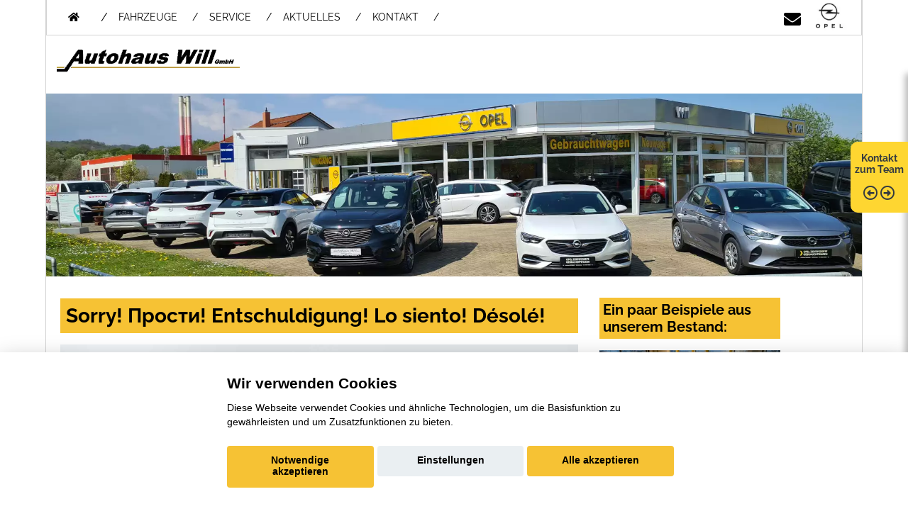

--- FILE ---
content_type: text/html; charset=UTF-8
request_url: https://www.ah-will.de/opel-aktuelles/Sports-Tourer-Zeigt-ein-sattes-und-komfortables-Fahrgef%C3%BChl
body_size: 10613
content:

<!DOCTYPE html>
<html lang="de">

<head>
  <base href="https://www.ah-will.de/">
  <meta charset="utf-8">
  <title>Autohaus Will GmbH - Blankenburg - </title>
  <meta name="description" content="">
  <meta content="width=device-width, initial-scale=1.0" name="viewport">
  <meta content="" name="keywords">
  <meta name="robots" content="index, follow">
  <meta name="description" content="">
  <meta name="geo.region" content="DE-ST" />
  <meta name="geo.placename" content="Blankenburg" />
  <meta name="geo.position" content="51.802259;10.946041" />
  <meta name="ICBM" content="51.802259, 10.946041" />
  <link rel='canonical' href='https://www.ah-will.de/Sorry.php'>
  <script>var APP = {"config":{"share":[{"name":"E-Mail","template":"mailto:empfaenger@eintrag.en?subject={u:title}&body={u:body}","icon":"<svg xmlns=\"http:\/\/www.w3.org\/2000\/svg\" width=\"16\" height=\"16\" fill=\"currentColor\" viewBox=\"0 0 16 16\"><path d=\"M.05 3.555A2 2 0 0 1 2 2h12a2 2 0 0 1 1.95 1.555L8 8.414zM0 4.697v7.104l5.803-3.558zM6.761 8.83l-6.57 4.027A2 2 0 0 0 2 14h12a2 2 0 0 0 1.808-1.144l-6.57-4.027L8 9.586zm3.436-.586L16 11.801V4.697z\"\/><\/svg>","vars":{"body":"{description}\n\n{link}\n"}},{"name":"Facebook","template":"https:\/\/www.facebook.com\/sharer\/sharer.php?u={url}","icon":"<svg xmlns=\"http:\/\/www.w3.org\/2000\/svg\" width=\"16\" height=\"16\" fill=\"currentColor\" viewBox=\"0 0 16 16\"><path d=\"M16 8.049c0-4.446-3.582-8.05-8-8.05C3.58 0-.002 3.603-.002 8.05c0 4.017 2.926 7.347 6.75 7.951v-5.625h-2.03V8.05H6.75V6.275c0-2.017 1.195-3.131 3.022-3.131.876 0 1.791.157 1.791.157v1.98h-1.009c-.993 0-1.303.621-1.303 1.258v1.51h2.218l-.354 2.326H9.25V16c3.824-.604 6.75-3.934 6.75-7.951\"\/><\/svg>","vars":{"body":""}},{"name":"LinkedIn","template":"https:\/\/www.linkedin.com\/shareArticle?mini=true&url={url}","icon":"<svg xmlns=\"http:\/\/www.w3.org\/2000\/svg\" width=\"16\" height=\"16\" fill=\"currentColor\"  viewBox=\"0 0 16 16\"><path d=\"M0 1.146C0 .513.526 0 1.175 0h13.65C15.474 0 16 .513 16 1.146v13.708c0 .633-.526 1.146-1.175 1.146H1.175C.526 16 0 15.487 0 14.854zm4.943 12.248V6.169H2.542v7.225zm-1.2-8.212c.837 0 1.358-.554 1.358-1.248-.015-.709-.52-1.248-1.342-1.248S2.4 3.226 2.4 3.934c0 .694.521 1.248 1.327 1.248zm4.908 8.212V9.359c0-.216.016-.432.08-.586.173-.431.568-.878 1.232-.878.869 0 1.216.662 1.216 1.634v3.865h2.401V9.25c0-2.22-1.184-3.252-2.764-3.252-1.274 0-1.845.7-2.165 1.193v.025h-.016l.016-.025V6.169h-2.4c.03.678 0 7.225 0 7.225z\"\/><\/svg>","vars":{"body":""}},{"name":"Pinterest","template":"https:\/\/pinterest.com\/pin\/create\/button\/?url={url}","icon":"<svg xmlns=\"http:\/\/www.w3.org\/2000\/svg\" width=\"16\" height=\"16\" fill=\"currentColor\" viewBox=\"0 0 16 16\"><path d=\"M8 0a8 8 0 0 0-2.915 15.452c-.07-.633-.134-1.606.027-2.297.146-.625.938-3.977.938-3.977s-.239-.479-.239-1.187c0-1.113.645-1.943 1.448-1.943.682 0 1.012.512 1.012 1.127 0 .686-.437 1.712-.663 2.663-.188.796.4 1.446 1.185 1.446 1.422 0 2.515-1.5 2.515-3.664 0-1.915-1.377-3.254-3.342-3.254-2.276 0-3.612 1.707-3.612 3.471 0 .688.265 1.425.595 1.826a.24.24 0 0 1 .056.23c-.061.252-.196.796-.222.907-.035.146-.116.177-.268.107-1-.465-1.624-1.926-1.624-3.1 0-2.523 1.834-4.84 5.286-4.84 2.775 0 4.932 1.977 4.932 4.62 0 2.757-1.739 4.976-4.151 4.976-.811 0-1.573-.421-1.834-.919l-.498 1.902c-.181.695-.669 1.566-.995 2.097A8 8 0 1 0 8 0\"\/><\/svg>","vars":{"body":""}},{"name":"X (ehemals Twitter)","template":"https:\/\/twitter.com\/intent\/tweet?url={url}&text={body}","icon":"<svg xmlns=\"http:\/\/www.w3.org\/2000\/svg\" width=\"16\" height=\"16\" fill=\"currentColor\" viewBox=\"0 0 16 16\">\n  <path d=\"M12.6.75h2.454l-5.36 6.142L16 15.25h-4.937l-3.867-5.07-4.425 5.07H.316l5.733-6.57L0 .75h5.063l3.495 4.633L12.601.75Zm-.86 13.028h1.36L4.323 2.145H2.865z\"\/>\n<\/svg>","vars":{"body":"{title}\n{description}"}},{"name":"Whatsapp","template":"https:\/\/wa.me\/?text={u:body}","icon":"<svg xmlns=\"http:\/\/www.w3.org\/2000\/svg\" width=\"16\" height=\"16\" fill=\"currentColor\" viewBox=\"0 0 16 16\"><path d=\"M13.601 2.326A7.85 7.85 0 0 0 7.994 0C3.627 0 .068 3.558.064 7.926c0 1.399.366 2.76 1.057 3.965L0 16l4.204-1.102a7.9 7.9 0 0 0 3.79.965h.004c4.368 0 7.926-3.558 7.93-7.93A7.9 7.9 0 0 0 13.6 2.326zM7.994 14.521a6.6 6.6 0 0 1-3.356-.92l-.24-.144-2.494.654.666-2.433-.156-.251a6.56 6.56 0 0 1-1.007-3.505c0-3.626 2.957-6.584 6.591-6.584a6.56 6.56 0 0 1 4.66 1.931 6.56 6.56 0 0 1 1.928 4.66c-.004 3.639-2.961 6.592-6.592 6.592m3.615-4.934c-.197-.099-1.17-.578-1.353-.646-.182-.065-.315-.099-.445.099-.133.197-.513.646-.627.775-.114.133-.232.148-.43.05-.197-.1-.836-.308-1.592-.985-.59-.525-.985-1.175-1.103-1.372-.114-.198-.011-.304.088-.403.087-.088.197-.232.296-.346.1-.114.133-.198.198-.33.065-.134.034-.248-.015-.347-.05-.099-.445-1.076-.612-1.47-.16-.389-.323-.335-.445-.34-.114-.007-.247-.007-.38-.007a.73.73 0 0 0-.529.247c-.182.198-.691.677-.691 1.654s.71 1.916.81 2.049c.098.133 1.394 2.132 3.383 2.992.47.205.84.326 1.129.418.475.152.904.129 1.246.08.38-.058 1.171-.48 1.338-.943.164-.464.164-.86.114-.943-.049-.084-.182-.133-.38-.232\"\/><\/svg>","vars":{"body":"*{title}*\n{description}\n{link}"}}]},"urls":{"parking":"parkplatz","unify":"fahrzeugsuche"},"default_shop_config":{"urls":{"parking-api":"0shop.php?api=parking","filter-data":"","result-data":""},"init":{"showContainer":["resultContainer"]},"search-config":{"init-results":true,"init-show-no-results":false,"pagination":{"chunk_size":10},"pagination-type":"pagination","counterTarget":"#resultCounter","resultLengthTarget":"[data-element=resultLengthTarget]","totalLengthTarget":"[data-element=searchResultLength]","resultTarget":"[data-element=results]","paginatorElement":"[data-element=paginator]","updateSearchOn":"submit","updateResultCounterOn":"input","container":{"totalCount":"[data-element=totalCount]","resultContainer":"[data-element=resultContainer]","resultTarget":"[data-element=results]","resultLengthTarget":"[data-element=resultLengthTarget]","totalLengthTarget":"[data-element=searchResultLength]","paginator":"[data-element=paginator]","counterTarget":"#resultCounter"},"changeSiblings":{"make":{"model":""}},"elements":{"messages":{"no-results":"                                <div class=\"col-12\">\n                                        <div class=\"box text-center\">\n                                                Die Suchanfrage ergab keine Treffer. Bitte ver\u00e4ndern Sie Ihre Suchkriterien.\n                                        <\/div>\n                                <\/div>"}},"0":{"views":{"box":{"min_width":300,"predefined_height":700},"row":[]}},"api":"unify","loading":"live","data-url":"mobile-de\/cardata.php"},"init-pos":40,"loading":"live","shop":"unify"}};</script>
  <!-- jQuery -->
 
  
  <!-- Favicon -->
  <link href="favicon.ico" rel="icon">

  <!-- Google Fonts -->


  
  
  
  <!-- Bootstrap CSS File -->


  <!-- Libraries CSS Files -->
  
  <!-- Main Stylesheet File -->

  <!-- Cache Control -->
  <meta http-equiv="cache-control" content="no-cache">
  <meta http-equiv="cache-control" content="no-store">

  <!-- Main Javascript Files -->
	<script src="aaacache/js/e66b3c0b5237fec6fbcaa4fea4567d40.js" defer></script>
	<link rel="stylesheet" href="aaacache/css/5325e09305c5838516cbee0e09988c7c.css">
	
</head>

<body class="">
<!-- ACHTUNG: Die Ordnung der Navipunkte entspricht der gegensätzlichen Ordnung der Datenbank-Ordnungsnummer!!! -->
<!-- Header -->
<header id="header" class="">
	<div class="container-fluid" style="">
		<nav class="nav social-nav pull-right">
			<a href="index.php" class="d-block d-md-none" title="Startseite"><i class="fas fa-home mtop schwarz max30"></i></a>
			<a href="mailto: ah-will@web.de" class="d-block" title="Kontakt per E-Mail"><i class="fa fa-envelope schwarz mtop"></i></a>
			<a href="index.php" target="_blank" class="d-block" title="Startseite"><img src="bilder/logos/Opel_logo_transparent_Quantum.jpg"  style="max-width:50px;" class="w-auto h-auto" alt="Opel Logo" width=96 height=90></a>
		</nav>
		<nav id="nav-menu-container" style="border: 0px solid red;">
			<ul class="nav-menu" style="float: left;">
			<li><a href="index.php" title="Startseite" class="navi-oben"><i class="d-none d-sm-block fas fa-home mtop"></i></a></li>
			<li class="" style="margin: 13px 0px 0px 15px;"> / </li> 
				<li class="menu-has-children d-block md:6 d-md-block lg:6 d-lg-block d-xl-block"><a href="#">FAHRZEUGE</a>
					<ul>
												<li class="d-block d-sm-none"><a href="opel-neuwagen-uebersicht.php">OPEL PKW-MODELLE</a></li>
						<li class="d-none d-sm-block d-md-none"><a href="opel-neuwagen-uebersicht.php">OPEL PKW-MODELLE</a></li>
						<li class="d-none d-md-block d-lg-none"><a href="opel-neuwagen-uebersicht.php">OPEL PKW-MODELLE</a></li>
						<li class="d-none d-lg-block d-xl-none"><a href="opel-neuwagen-uebersicht.php">OPEL PKW-MODELLE</a></li>
						<li class="d-none d-xl-block"><a href="opel-neuwagen-uebersicht.php">OPEL PKW-MODELLE</a></li>
						<li class="d-block d-sm-none"><a href="opel-nutzfahrzeuge-uebersicht.php">OPEL NUTZFAHRZEUGE</a></li>
						<li class="d-none d-sm-block d-md-none"><a href="opel-nutzfahrzeuge-uebersicht.php">OPEL NUTZFAHRZEUGE</a></li>
						<li class="d-none d-md-block d-lg-none"><a href="opel-nutzfahrzeuge-uebersicht.php">OPEL NUTZFAHRZEUGE</a></li>
						<li class="d-none d-lg-block d-xl-none"><a href="opel-nutzfahrzeuge-uebersicht.php">OPEL NUTZFAHRZEUGE</a></li>
						<li class="d-none d-xl-block"><a href="opel-nutzfahrzeuge-uebersicht.php">OPEL NUTZFAHRZEUGE</a></li>
<li class="d-block d-sm-none"><a href="mmh-hersteller-aktionen.php?marke=opel">OPEL AKTIONEN</a></li>
<li class="d-none d-sm-block d-md-none"><a href="mmh-hersteller-aktionen.php?marke=opel">OPEL AKTIONEN</a></li>
<li class="d-none d-md-block d-lg-none"><a href="mmh-hersteller-aktionen.php?marke=opel">OPEL AKTIONEN</a></li>
<li class="d-none d-lg-block d-xl-none"><a href="mmh-hersteller-aktionen.php?marke=opel">OPEL AKTIONEN</a></li>
<li class="d-none d-xl-block"><a href="mmh-hersteller-aktionen.php?marke=opel">OPEL AKTIONEN</a></li>
<li class="d-block d-sm-none"><a href="shop-mobile-de.php">20 FAHRZEUGE AUF DEM HOF</a></li>
<li class="d-none d-sm-block d-md-none"><a href="shop-mobile-de.php">20 FAHRZEUGE AUF DEM HOF</a></li>
<li class="d-none d-md-block d-lg-none"><a href="shop-mobile-de.php">20 FAHRZEUGE AUF DEM HOF</a></li>
<li class="d-none d-lg-block d-xl-none"><a href="shop-mobile-de.php">20 FAHRZEUGE AUF DEM HOF</a></li>
<li class="d-none d-xl-block"><a href="shop-mobile-de.php">20 FAHRZEUGE AUF DEM HOF</a></li>
						<li class="d-block d-sm-none"><a href="mmh-kontaktformular.php?form_zweck=ankauf">ANKAUF</a></li>
						<li class="d-none d-sm-block d-md-none"><a href="mmh-kontaktformular.php?form_zweck=ankauf">ANKAUF</a></li>
						<li class="d-none d-md-block d-lg-none"><a href="mmh-kontaktformular.php?form_zweck=ankauf">ANKAUF</a></li>
						<li class="d-none d-lg-block d-xl-none"><a href="mmh-kontaktformular.php?form_zweck=ankauf">ANKAUF</a></li>
						<li class="d-none d-xl-block"><a href="mmh-kontaktformular.php?form_zweck=ankauf">ANKAUF</a></li>
						<li class="d-block d-sm-none"><a href="mmh-neuwagen-verbrauch-und-emission.php">VERBRAUCH UND EMISSION UNSERER NEUWAGEN</a></li>
						<li class="d-none d-sm-block d-md-none"><a href="mmh-neuwagen-verbrauch-und-emission.php">VERBRAUCH UND EMISSION UNSERER NEUWAGEN</a></li>
						<li class="d-none d-md-block d-lg-none"><a href="mmh-neuwagen-verbrauch-und-emission.php">VERBRAUCH UND EMISSION UNSERER NEUWAGEN</a></li>
						<li class="d-none d-lg-block d-xl-none"><a href="mmh-neuwagen-verbrauch-und-emission.php">VERBRAUCH UND EMISSION UNSERER NEUWAGEN</a></li>
						<li class="d-none d-xl-block"><a href="mmh-neuwagen-verbrauch-und-emission.php">VERBRAUCH UND EMISSION UNSERER NEUWAGEN</a></li>
			
					</ul><!-- 327-->
				</li>
				<li class="menu-has-children d-block md:2 d-md-block lg:2 d-lg-block d-xl-block"><a href="#">SERVICE</a>
					<ul>
												<li class="d-block d-sm-none"><a href="service.php">SERVICELEISTUNGEN</a></li>
						<li class="d-none d-sm-block d-md-none"><a href="service.php">SERVICELEISTUNGEN</a></li>
						<li class="d-none d-md-block d-lg-none"><a href="service.php">SERVICELEISTUNGEN</a></li>
						<li class="d-none d-lg-block d-xl-none"><a href="service.php">SERVICELEISTUNGEN</a></li>
						<li class="d-none d-xl-block"><a href="service.php">SERVICELEISTUNGEN</a></li>
						<li class="d-block d-sm-none"><a href="huau-anmeldung.php">ANMELDUNG HU/AU</a></li>
						<li class="d-none d-sm-block d-md-none"><a href="huau-anmeldung.php">ANMELDUNG HU/AU</a></li>
						<li class="d-none d-md-block d-lg-none"><a href="huau-anmeldung.php">ANMELDUNG HU/AU</a></li>
						<li class="d-none d-lg-block d-xl-none"><a href="huau-anmeldung.php">ANMELDUNG HU/AU</a></li>
						<li class="d-none d-xl-block"><a href="huau-anmeldung.php">ANMELDUNG HU/AU</a></li>
			
					</ul><!-- 327-->
				</li>
				<li class="menu-has-children d-block sm:0 d-sm-none md:0 d-md-none lg:1 d-lg-block d-xl-block"><a href="#">AKTUELLES</a>
					<ul>
												<li class="d-block d-sm-none"><a href="mmh-aktuelles.php?Marke=opel">OPEL AKTUELLES</a></li>
						<li class="d-none d-lg-block d-xl-none"><a href="mmh-aktuelles.php?Marke=opel">OPEL AKTUELLES</a></li>
						<li class="d-none d-xl-block"><a href="mmh-aktuelles.php?Marke=opel">OPEL AKTUELLES</a></li>
			
					</ul><!-- 327-->
				</li>
				<li class="menu-has-children d-block md:3 d-md-block lg:3 d-lg-block d-xl-block"><a href="#">KONTAKT</a>
					<ul>
												<li class="d-block d-sm-none"><a href="mmh-kontakt.php?ort=1">KONTAKT ZUM TEAM</a></li>
						<li class="d-none d-sm-block d-md-none"><a href="mmh-kontakt.php?ort=1">KONTAKT ZUM TEAM</a></li>
						<li class="d-none d-md-block d-lg-none"><a href="mmh-kontakt.php?ort=1">KONTAKT ZUM TEAM</a></li>
						<li class="d-none d-lg-block d-xl-none"><a href="mmh-kontakt.php?ort=1">KONTAKT ZUM TEAM</a></li>
						<li class="d-none d-xl-block"><a href="mmh-kontakt.php?ort=1">KONTAKT ZUM TEAM</a></li>
						<li class="d-block d-sm-none"><a href="mmh-kontaktformular.php?form_zweck=service">KONTAKT ZUM SERVICE</a></li>
						<li class="d-none d-sm-block d-md-none"><a href="mmh-kontaktformular.php?form_zweck=service">KONTAKT ZUM SERVICE</a></li>
						<li class="d-none d-md-block d-lg-none"><a href="mmh-kontaktformular.php?form_zweck=service">KONTAKT ZUM SERVICE</a></li>
						<li class="d-none d-lg-block d-xl-none"><a href="mmh-kontaktformular.php?form_zweck=service">KONTAKT ZUM SERVICE</a></li>
						<li class="d-none d-xl-block"><a href="mmh-kontaktformular.php?form_zweck=service">KONTAKT ZUM SERVICE</a></li>
<li class="d-block d-sm-none"><a href="stellenausschreibungen.php">JOBS</a></li>
<li class="d-none d-sm-block d-md-none"><a href="stellenausschreibungen.php">JOBS</a></li>
<li class="d-none d-md-block d-lg-none"><a href="stellenausschreibungen.php">JOBS</a></li>
<li class="d-none d-lg-block d-xl-none"><a href="stellenausschreibungen.php">JOBS</a></li>
<li class="d-none d-xl-block"><a href="stellenausschreibungen.php">JOBS</a></li>
			
					</ul><!-- 327-->
				</li>															
						
			</ul>
		</nav>
		<!-- #nav-menu-container -->
  	</div>
</header>
<!-- #header -->			 
			 

<section id="logos" class="">
	<div class="container-fluid" style="">
		<div class="row">
			<div class="col-8 col-sm-4 col-lg-3 mbot"><img src="bilder/kunde/logos/kd-schriftzug.png" class="image-kopf-logo" alt="Logo Autohaus Will GmbH" loading="lazy" width= height=></div>
		</div>
  	</div>
</section>
<!-- #header -->			 
			 
<div>

<picture>
   <source media="(min-width: 992px)" srcset="https://www.ah-will.de/bilder/kunde/haus.jpg" class="image w-100 h-auto" width=2000 height=600>
   <source media="(min-width: 10px)" srcset="https://www.ah-will.de/bilder/kunde/haus-kl.jpg" class="image w-100 h-auto" width=750 height=300>
   <!---Fallback--->
   <img src="https://www.ah-will.de/bilder/kunde/haus.jpg" class="image w-100 h-auto" width=2000 height=600 alt="Headerbild">
</picture>

	 
	<!--
	<img srcset="https://www.ah-will.de/bilder/kunde/haus-kl.jpg 992w, https://www.ah-will.de/bilder/kunde/startbild3.webp 2000w" sizes="(max-width: 992px) 992px, 2000px" src="https://www.ah-will.de/bilder/kunde/haus.jpg" class="image">


	<img src="https://www.ah-will.de/bilder/kunde/haus.jpg" border="0" class="w-100 d-none d-lg-block" alt="" class="image"></img>
	<img src="https://www.ah-will.de/bilder/kunde/haus-kl.jpg" border="0" class="w-100 d-block d-lg-none" alt="" class="image"></img>
	-->
	
</div>
<!--***********STYLE SWITCHER ****************-->
<div id="email-switcher" style="right: 0px;">
  <h2>
    <a href="#" style="position: relativ; top: 100px; min-height: 100px; padding-top: 15px; border-radius: 10px 0px 0px 10px;"> 
      Kontakt zum Team
      <i class="far fa-arrow-alt-circle-left mtop" style="font-size:150%;"></i>
      <i class="far fa-arrow-alt-circle-right mtop" style="font-size:150%;"></i>
    </a>
  </h2>
<div>
      
<div class="container form"><div data-container="mmh-kontaktformular">
			<div class="row mt-4">
				<div class="col-12">
					<div class="section-title">
						<h1 class="line2 center standart-h1titledark image"><span>Nehmen Sie Kontakt zu uns auf!</span></h1>
						     
					</div>
				</div>
			</div>		
				<div class="row mb-4">
					<div class="col-12 hidden" id="infomessage"></div>
				</div>
				<form action="mmh-kontaktformular.php" method="post" role="form" class="newContactForm mb-4 php-email-form needs-validation" novalidate> <div class="row mt-4" >
					<div class="form-group col-md-12">
						<div class="contact-headzone"><b>Anrede:</b></div>	
						<div class="form-check form-check-inline">
							<label class="form-check-label">
								<input type="radio" class="form-check-input" name="kundenges" value="Herr" >
								Herr
							</label>
						</div>
						<div class="form-check form-check-inline">	
							<label class="form-check-label">
								<input type="radio" class="form-check-input" name="kundenges" value="Frau" >
								Frau
							</label>
						</div>
						<div class="form-check form-check-inline">
							<label class="form-check-label">
								<input type="radio" class="form-check-input" name="kundenges" value="Divers" >
								Divers
							</label>
						</div>
					</div>
				</div>
				<div class="row" >
						<div class="col-12 col-md-6 form-group mt-3 mt-md-0">
							
							
							<div class="contact-headzone">Ihr Vorname: *</div>
							<input placeholder="Ihr Vorname *" type="text" name="kundenvorname" class="form-control" aria-label="Vorname" required data-rule="required" data-name="Vorname">
						
						</div>
					
						<div class="col-12 col-md-6 form-group mt-3 mt-md-0">
							
							<div class="contact-headzone"><b>Ihr Nachname: *</label></b></div>
							<input placeholder="Ihr Nachname *" type="text" name="kundennachname" class="form-control" aria-label="Nachname" required data-rule="required" data-name="Nachname">
						
						</div>
					
						<div class="col-12 col-md-6 form-group mt-3 mt-md-0">
							
							<div class="contact-headzone"><b>Ihre Telefonnummer:</b></div>
							<input placeholder="Ihre Telefonnummer" type="text" name="kundentel" class="form-control" id="kundentel" aria-label="Ihre Telefonnummer" data-name="Telefonnummer" >
						
						</div>
					
						<div class="col-12 col-md-6 form-group mt-3 mt-md-0">
							
							<div class="contact-headzone"><b>Ihre E-Mail-Adresse: *</b></div>
							<input placeholder="Ihre E-Mail-Adresse *" type="text" name="kundenemail" class="form-control" id="kundenemail" aria-label="Ihre E-Mail-Adresse" data-name="E-Mail" data-rule="required" required  >
						
						</div>
					
						<input type="hidden" name="form_ort" value="">
						<div class="form-group col-md-12 mt-2 mt-md-2">
							<div class="contact-headzone"><b>Ihre Nachricht *: </b></div>
							<textarea placeholder="Ihre Nachricht" class="form-control" data-name="Nachricht" name="kundennachricht" rows="5" required aria-label="Ihre Nachricht"></textarea>
						</div> 
					
					<div class="form-group mbot col-md-12 mt-3">
						<div class="contact-headzone"><b>Sicherheitsabfrage: *</b></div>
						<div class="row mli mobre">
							<div  class="col-6 col-md-3 ">
								<img aria-hidden="true" src="https://www.konjunkturmotor.de/lima/bilder/email-codes/17.jpg" class="w-100" style="vertical-align: top;" alt="Sicherheitsabfrage">
							</div>
							<div  class="col-6 col-md-9" style="vertical-align: top;">
								<input placeholder="Sicherheitsfrage * " type="text" name="kontrolle2" class="form-control" prevent-store id="kontrolle2"  data-name="Sicherheitsabfrage" data-rule="required2"  aria-label="Sicherheitsabfrage">
								<div class="validation"></div>
								<span style="font-size:80%;">Warum muss ich das machen? <a href="emailkontrolle.php" class="standard"> Bitte hier klicken</a></span>
							</div>
						</div>
					</div>
					<div class="col-12 form-group mt-4">
						<div class="form-check">
							<label class="form-check-label">
								<input type="checkbox" class="form-check-input" data-rule="checked" name="datenschutz" data-name="Datenschutzbestimmungen" value="einverstanden"  ><label class="form-check-label" for="datenschutz">
								Ich habe von den <a href="datenschutzbestimmungen.php" class="standard">  
								&bull; Datenschutzbestimmungen</a> Kenntnis genommen und erkl&auml;re mich durch das 
								Absenden des Formulars damit einverstanden, dass meine Daten von den in den Datenschutzbestimmungen genannten Parteien zu den genannten 
								Zwecken verarbeitet und genutzt werden d&uuml;rfen und ich &uuml;ber die genannten Kontaktwege kontaktiert werden kann. Ich bin dar&uuml;ber 
								informiert, dass ich der Verarbeitung und Nutzung meiner personenbezogenen Daten f&uuml;r die genannten Zwecke jederzeit und f&uuml;r die 
								Zukunft gegen&uuml;ber Autohaus Will GmbH widersprechen kann.
							</label>
						</div>
					</div>
					<input type="hidden" name="mitnr" value="">
					<input type="hidden" name="form_zweck" value="sofortkontakt">
					<input type="hidden" name="marke_gr" value="">
					<input type="hidden" name="marke" value="">
					<input type="hidden" name="typ" value="">
					<input type="hidden" name="marke_typ" value=" ">
					<input type="hidden" name="fnr" value="">
					<input type="hidden" name="searchresult" value="">
					<input type="hidden" name="kontrolle" value="17" prevent-store>
					<div class="col-12">
						<div class="mt-5 mb-5 alert alert-danger fade d-none" id="errormessage" role="alert"></div>
					
						<div class="mt-5 mb-5 alert alert-warning fade d-none" id="warningmessage" role="alert"></div>
					
						<div class="mt-5 mb-5 alert alert-success fade d-none" id="sendmessage" role="alert"></div> 
						<div class="mtop"><button type="submit" class="btn btn-large btn-primary w-100" name="hirsch" value="ja">Nachricht senden!</button></div>
					</div>
				</form>
        
			</div>
		</div>
			
</div></div></div>
<!-- Startbereich -->
<section id="startbereich" class="startbereich-area white">
  <div class="container">
    <div class="row">
      <div class="col-md-8 ">
        <p><h1>Sorry! Прости! Entschuldigung! Lo siento! Désolé!</h1></p>

        <p><picture> 
		    <source media="(min-width: 1230px)" srcset="https://www.konjunkturmotor.de/lima/7.0/ELN/bilder/sorry/sorry-2000-5.jpg" class="image">
		    <source media="(min-width: 992px)" srcset="https://www.konjunkturmotor.de/lima/7.0/ELN/bilder/sorry/sorry-1230-5.jpg" class="image">
		    <source media="(min-width: 750px)" srcset="https://www.konjunkturmotor.de/lima/7.0/ELN/bilder/sorry/sorry-990-5.jpg" class="image">
		    <source media="(min-width: 10px)" srcset="https://www.konjunkturmotor.de/lima/7.0/ELN/bilder/sorry/sorry-750-5.jpg" class="image mobtop">
   		    <!---Fallback--->
   		    <img src="https://www.konjunkturmotor.de/lima/7.0/ELN/bilder/sorry/sorry-2000-6.jpg" class="image">
	    </picture></p>
        
        <p>Also, das tut uns jetzt echt leid, aber diese Seite gibt es leider nicht! Versuchen Sie es doch mal mit einer der tollen Seiten, die Sie oben in der Navigation finden!
        </p>
      </div>
         <div class="col-lg-3 col-xl-3  mbot d-none d-lg-block mtop" id="team" class="" style="">
            <h3>Ein paar Beispiele aus unserem Bestand:</h3><p>
            <div class="team mbot" id="team">
    <div>
        <div class="card card-block">
            <a href="fahrzeuge?searchresult=m%3A442381666" class="text-decoration-none">
                <img class="team-img" src="https://img.classistatic.de/api/v1/mo-prod/images/45/4537009b-a6e8-4665-aed8-42b23db39563?rule=mo-360.jpg" style="min-height: 180px; overflow: hidden;" alt="Opel Mokka">
                <div class="card-title-wrap">
                    <span class="card-title" style="line-height: 30px;">Opel Mokka</span> 
                </div>
                <div class="team-over">
                    <h4 class="hidden-md-down">
						Opel Mokka                    </h4>
					<p>Verbrauch und Emissionen nach WLTP:</p>
<p>Kraftstoffverbr. komb.  6,7 l/100km</p>
<p>CO<sub>2</sub>-Emissionen komb. 159 g/km</p>
                </div>
            </a>
        </div>
    </div>
</div>
<div class="team mbot" id="team">
    <div>
        <div class="card card-block">
            <a href="fahrzeuge?searchresult=m%3A440214337" class="text-decoration-none">
                <img class="team-img" src="https://img.classistatic.de/api/v1/mo-prod/images/34/34e54d14-e8ed-4d99-8114-d882c21feb65?rule=mo-360.jpg" style="min-height: 180px; overflow: hidden;" alt="Toyota C-HR">
                <div class="card-title-wrap">
                    <span class="card-title" style="line-height: 30px;">Toyota C-HR</span> 
                </div>
                <div class="team-over">
                    <h4 class="hidden-md-down">
						Toyota C-HR                    </h4>
					<p>Verbrauch und Emissionen nach WLTP:</p>
<p>Kraftstoffverbr. komb.  4,0 l/100km</p>
<p>CO<sub>2</sub>-Emissionen komb. 92 g/km</p>
                </div>
            </a>
        </div>
    </div>
</div>
<div class="team mbot" id="team">
    <div>
        <div class="card card-block">
            <a href="fahrzeuge?searchresult=m%3A444177518" class="text-decoration-none">
                <img class="team-img" src="https://img.classistatic.de/api/v1/mo-prod/images/ae/ae26e48a-9b03-4078-a53c-8581cb11ad59?rule=mo-360.jpg" style="min-height: 180px; overflow: hidden;" alt="Opel Astra">
                <div class="card-title-wrap">
                    <span class="card-title" style="line-height: 30px;">Opel Astra</span> 
                </div>
                <div class="team-over">
                    <h4 class="hidden-md-down">
						Opel Astra                    </h4>
					<p>Verbrauch und Emissionen nach WLTP:</p>
<p>Kraftstoffverbr. komb.  4,5 l/100km</p>
<p>CO<sub>2</sub>-Emissionen komb. 102 g/km</p>
                </div>
            </a>
        </div>
    </div>
</div>

         </div>
      </div>
   </div>
</section>

   <!-- Ende alle Inhalte -->
<section id="contact">
  <div class="container-fluid" >
    <div class="row">
      <div class="col-12 text-center">
        <h2>Ihr Kontakt zu uns:</h2>
      </div>
    </div>
    <div class="row justify-content-center">
      <div class="col-12 col-md-6 col-lg-3">
        <div class="info row">
          <div class="col-sm-6 col-md-12 mt-3">
            <h2 class="mb-4">Autohaus Will GmbH</h2>
          </div>
          <div class="col-sm-6 col-md-12 mt-4">
            <i class="fa fa-map-marker"></i>
            <p>Am Mönchenfelde 18<br>38889 Blankenburg</p>
          </div>
          <div class="col-sm-6 col-md-12 mt-4">
            <i class="fa fa-envelope"></i>
            <p><a href="mailto: ah-will@web.de" class="standard">ah-will@web.de</a></p>
          </div>
          <div class="col-sm-6 col-md-12 mt-4">
            <i class="fa fa-phone"></i>
            <p><a href="tel: 0 39 44 / 9 02 50" class="standard">0 39 44 / 9 02 50</a></p>
          </div>
        </div>
      </div>
      <div class="col-12 col-md-6 col-lg-3"><!-- d-none d-lg-block-->
        <div class="info">
          <div class="mtop">
            <i class="fas fa-cart-arrow-down mt-1 ml-1" style="color: black;"></i>
            <p><h2><span class="ml-2">Verkauf</span></h2></p>
          </div>
          
              <div class="mtop">
                <i class=""></i>
                <p><b>Montag bis Freitag</b></p>
              </div>
              <div class="mtop">
                <i class="far fa-clock"></i><p>9.00 - 17.00 Uhr</p>
              </div>
              
              
              <div class="mtop">
                <i class=""></i>
                <p><b>Samstag</b></p>
              </div>
            <div class="mtop">
              <i class="far fa-clock"></i>
              <p>nach Vereinbarung</p>
            </div>
        </div>
      </div>
      
      <div class="col-12 col-md-6 col-lg-3"><!-- d-none d-lg-block-->
        <div class="info">
          <div class="mtop">
            <i class="fas fa-tools mt-1 ml-1" style="color: black;"></i>
            <p><h2><span class="ml-2">Service</h2></span></p>
          </div>
              <div class="mtop">
                <i class=""></i>
                <p><b>Montag bis Freitag</b></p>
              </div>
              <div class="mtop">
                <i class="far fa-clock"></i><p>7.30 - 17.00 Uhr</p>
              </div>
              
        </div>
      </div>
      <div class="col-12 col-md-6 col-lg-3"><!-- d-none d-lg-block-->
        <div class="info">
          <div class="mtop">
            <i class="fas fa-retweet mt-1 ml-1"  style="color: black;"></i>
            <p><h2><span class="ml-2">Werkstatt</span></h2></p>
          </div>
              <div class="mtop">
                <i class=""></i>
                <p><b>Montag bis Freitag</b></p>
              </div>
              <div class="mtop">
                <i class="far fa-clock"></i><p>7.30 - 16.15 Uhr</p>
              </div>
              
        </div>
      </div>
    </div>
  </div> 
</section>
<!-- @component: footer --><section id="contact" data-cc="googlemaps" data-cc-allowed="&lt;iframe src=&quot;https://www.google.com/maps/embed?pb=!1m18!1m12!1m3!1d2467.2184821402498!2d10.943623252079133!3d51.80216837958485!2m3!1f0!2f0!3f0!3m2!1i1024!2i768!4f13.1!3m3!1m2!1s0x47a5a08e5257b5fb%3A0x76467a1278d8be1b!2sAutohaus%20Will%20GmbH%20-%20Opel%20Vertragsh%C3%A4ndler!5e0!3m2!1sde!2sde!4v1651668751689!5m2!1sde!2sde&quot; class=&quot;w-100&quot; style=&quot;height: 350px;&quot; loading=&quot;lazy&quot; title=&quot;Unser standort auf Googlemaps&quot;&gt;&lt;/iframe&gt;" data-cc-disallowed="&lt;div class=&quot;osm_map&quot; style=&quot;height:350px;&quot;&gt;
	&lt;div class=&quot;org_data shadowed&quot;&gt;
		&lt;div&gt;
			&lt;div class=&quot;c_name&quot;&gt;Autohaus Will GmbH&lt;/div&gt;
			&lt;div class=&quot;c_address&quot;&gt;Am M&ouml;nchenfelde 18, 38889 Blankenburg&lt;/div&gt;
		&lt;/div&gt;	&lt;/div&gt;
	&lt;img src=&quot;bilder/kunde/kartenausschnitte/kd_osm_karte_17_51.802168379585_10.943623252079_2400_350.png&quot; loading=&quot;lazy&quot; alt=&quot;Kartenausschnitt Autohaus Will GmbH&quot;&gt;
	&lt;div class=&quot;cc_overlay&quot; style=&quot;font-size:1.2em;&quot;&gt;
		&lt;div class=&quot;cc_notice shadowed&quot;&gt;
			&lt;div class=&quot;hd&quot;&gt;Zustimmung erforderlich&lt;/div&gt;
			&lt;div class=&quot;sm&quot;&gt;
				F&uuml;r die Aktivierung der Karten- und Navigationsdienste ist Ihre Zustimmung zu den &lt;a href=&quot;https://policies.google.com/privacy?hl=de&quot; target=&quot;_blank&quot; rel=&quot;noopener&quot; style=&quot;color:var(--color-template);&quot;&gt;Datenschutzrichtlinien vom Drittanbieter Google LLC&lt;/a&gt; erforderlich.
			&lt;/div&gt;
			&lt;div class=&quot;mt-2 text-center&quot;&gt;
				&lt;button class=&quot;btn btn-primary&quot; data-cc-trigger=&quot;enable:googlemaps&quot;&gt;Zustimmen und aktivieren&lt;/button&gt;
			&lt;/div&gt;
		&lt;/div&gt;
	&lt;/div&gt;
&lt;/div&gt;" class="py-0"><div class="osm_map" style="height:350px;">
	<div class="org_data shadowed">
		<div>
			<div class="c_name">Autohaus Will GmbH</div>
			<div class="c_address">Am Mönchenfelde 18, 38889 Blankenburg</div>
		</div>	</div>
	<img src="bilder/kunde/kartenausschnitte/kd_osm_karte_17_51.802168379585_10.943623252079_2400_350.png" loading="lazy" alt="Kartenausschnitt Autohaus Will GmbH">
	<div class="cc_overlay" style="font-size:1.2em;">
		<div class="cc_notice shadowed">
			<div class="hd">Zustimmung erforderlich</div>
			<div class="sm">
				Für die Aktivierung der Karten- und Navigationsdienste ist Ihre Zustimmung zu den <a href="https://policies.google.com/privacy?hl=de" target="_blank" rel="noopener" style="color:var(--color-template);">Datenschutzrichtlinien vom Drittanbieter Google LLC</a> erforderlich.
			</div>
			<div class="mt-2 text-center">
				<button class="btn btn-primary" data-cc-trigger="enable:googlemaps">Zustimmen und aktivieren</button>
			</div>
		</div>
	</div>
</div></section><section id="bilderauswahl" style="border-bottom: 1px solid grey;">
    <div class="container-fluid">
                <div class="carousel slide" data-ride="carousel">
            <ol class="carousel-indicators">
                            <li data-target="#carCarousel" data-slider-to="1" class="active">
                </li>
                            <li data-target="#carCarousel" data-slider-to="2" >
                </li>
                            <li data-target="#carCarousel" data-slider-to="3" >
                </li>
                            <li data-target="#carCarousel" data-slider-to="4" >
                </li>
                        </ol>
            <div class="carousel-inner">
                            <div class="carousel-item active">
                    <div class="row">
                                            <div class="d-block col-sm-6 col-md-4 col-lg-3 col-xl-2">
                            <div class="team">
                                <div>
                                    <div class="card">
                                        <a href="fahrzeuge?searchresult=m%3A443568293" class="text-decoration-none">
                                            <div class="img-container-4-3 position-relative">
                                                <img src="https://img.classistatic.de/api/v1/mo-prod/images/9f/9fd24f87-e253-4b77-b5a6-407d8e01d594?rule=mo-360.jpg"  loading="lazy" width=640 height=480 alt="Bild Frontera Opel">
                                            </div>
                                            <div class="card-title-wrap" style="height:5em;overflow:hidden;">
                                                <span class="card-title">
                                                    Opel Frontera                                                </span>
                                            </div>
                                            <div class="team-over">
                                                <h4>
                                                    Opel Frontera                                                </h4>
                                                <p>Verbrauch und Emissionen nach WLTP:</p>
<p>Kraftstoffverbr. komb.  5,3 l/100km</p>
<p>CO<sub>2</sub>-Emissionen komb. 119 g/km</p>
<p>CO<sub>2</sub>-Klasse D</p>
                                            </div>
                                        </a>
                                    </div>
                                </div>
                            </div>
                        </div>
                                            <div class="d-none d-sm-block col-sm-6 col-md-4 col-lg-3 col-xl-2">
                            <div class="team">
                                <div>
                                    <div class="card">
                                        <a href="fahrzeuge?searchresult=m%3A440214337" class="text-decoration-none">
                                            <div class="img-container-4-3 position-relative">
                                                <img src="https://img.classistatic.de/api/v1/mo-prod/images/34/34e54d14-e8ed-4d99-8114-d882c21feb65?rule=mo-360.jpg"  loading="lazy" width=640 height=480 alt="Bild C-HR Toyota">
                                            </div>
                                            <div class="card-title-wrap" style="height:5em;overflow:hidden;">
                                                <span class="card-title">
                                                    Toyota C-HR                                                </span>
                                            </div>
                                            <div class="team-over">
                                                <h4>
                                                    Toyota C-HR                                                </h4>
                                                <p>Verbrauch und Emissionen nach WLTP:</p>
<p>Kraftstoffverbr. komb.  4,0 l/100km</p>
<p>CO<sub>2</sub>-Emissionen komb. 92 g/km</p>
                                            </div>
                                        </a>
                                    </div>
                                </div>
                            </div>
                        </div>
                                            <div class="d-none d-md-block col-md-4 col-lg-3 col-xl-2">
                            <div class="team">
                                <div>
                                    <div class="card">
                                        <a href="fahrzeuge?searchresult=m%3A444155330" class="text-decoration-none">
                                            <div class="img-container-4-3 position-relative">
                                                <img src="https://img.classistatic.de/api/v1/mo-prod/images/97/977b5a12-e906-4ed2-aad4-f33e9b842bf2?rule=mo-360.jpg"  loading="lazy" width=640 height=480 alt="Bild 508 Peugeot">
                                            </div>
                                            <div class="card-title-wrap" style="height:5em;overflow:hidden;">
                                                <span class="card-title">
                                                    Peugeot 508                                                </span>
                                            </div>
                                            <div class="team-over">
                                                <h4>
                                                    Peugeot 508                                                </h4>
                                                                                            </div>
                                        </a>
                                    </div>
                                </div>
                            </div>
                        </div>
                                            <div class="d-none d-lg-block col-lg-3 col-xl-2">
                            <div class="team">
                                <div>
                                    <div class="card">
                                        <a href="fahrzeuge?searchresult=m%3A431396443" class="text-decoration-none">
                                            <div class="img-container-4-3 position-relative">
                                                <img src="https://img.classistatic.de/api/v1/mo-prod/images/69/69f022a3-a6cf-4408-b85c-1521f005a99d?rule=mo-360.jpg"  loading="lazy" width=640 height=480 alt="Bild Crossland (X) Opel">
                                            </div>
                                            <div class="card-title-wrap" style="height:5em;overflow:hidden;">
                                                <span class="card-title">
                                                    Opel Crossland (X)                                                </span>
                                            </div>
                                            <div class="team-over">
                                                <h4>
                                                    Opel Crossland (X)                                                </h4>
                                                                                            </div>
                                        </a>
                                    </div>
                                </div>
                            </div>
                        </div>
                                            <div class="d-none d-xl-block col-xl-2">
                            <div class="team">
                                <div>
                                    <div class="card">
                                        <a href="fahrzeuge?searchresult=m%3A428881585" class="text-decoration-none">
                                            <div class="img-container-4-3 position-relative">
                                                <img src="https://img.classistatic.de/api/v1/mo-prod/images/a7/a7d8803a-7202-462c-94a5-b686267976ec?rule=mo-360.jpg"  loading="lazy" width=640 height=480 alt="Bild Mokka Opel">
                                            </div>
                                            <div class="card-title-wrap" style="height:5em;overflow:hidden;">
                                                <span class="card-title">
                                                    Opel Mokka                                                </span>
                                            </div>
                                            <div class="team-over">
                                                <h4>
                                                    Opel Mokka                                                </h4>
                                                                                            </div>
                                        </a>
                                    </div>
                                </div>
                            </div>
                        </div>
                                            <div class="d-none d-xl-block col-xl-2">
                            <div class="team">
                                <div>
                                    <div class="card">
                                        <a href="fahrzeuge?searchresult=m%3A442028950" class="text-decoration-none">
                                            <div class="img-container-4-3 position-relative">
                                                <img src="https://img.classistatic.de/api/v1/mo-prod/images/2b/2bc7285a-6d12-4cc3-a696-5a39f9092a74?rule=mo-360.jpg"  loading="lazy" width=640 height=480 alt="Bild Corsa Opel">
                                            </div>
                                            <div class="card-title-wrap" style="height:5em;overflow:hidden;">
                                                <span class="card-title">
                                                    Opel Corsa                                                </span>
                                            </div>
                                            <div class="team-over">
                                                <h4>
                                                    Opel Corsa                                                </h4>
                                                                                            </div>
                                        </a>
                                    </div>
                                </div>
                            </div>
                        </div>
                                        </div>
                </div>
                            <div class="carousel-item">
                    <div class="row">
                                            <div class="d-block col-sm-6 col-md-4 col-lg-3 col-xl-2">
                            <div class="team">
                                <div>
                                    <div class="card">
                                        <a href="fahrzeuge?searchresult=m%3A440598433" class="text-decoration-none">
                                            <div class="img-container-4-3 position-relative">
                                                <img src="https://img.classistatic.de/api/v1/mo-prod/images/cb/cb376e7a-eda3-4b8b-9133-5d09d7e13b1a?rule=mo-360.jpg"  loading="lazy" width=640 height=480 alt="Bild Adam Opel">
                                            </div>
                                            <div class="card-title-wrap" style="height:5em;overflow:hidden;">
                                                <span class="card-title">
                                                    Opel Adam                                                </span>
                                            </div>
                                            <div class="team-over">
                                                <h4>
                                                    Opel Adam                                                </h4>
                                                <p>Verbrauch und Emissionen nach WLTP:</p>
<p>Kraftstoffverbr. komb.  4,9 l/100km</p>
<p>CO<sub>2</sub>-Emissionen komb. 116 g/km</p>
                                            </div>
                                        </a>
                                    </div>
                                </div>
                            </div>
                        </div>
                                            <div class="d-none d-sm-block col-sm-6 col-md-4 col-lg-3 col-xl-2">
                            <div class="team">
                                <div>
                                    <div class="card">
                                        <a href="fahrzeuge?searchresult=m%3A444177518" class="text-decoration-none">
                                            <div class="img-container-4-3 position-relative">
                                                <img src="https://img.classistatic.de/api/v1/mo-prod/images/ae/ae26e48a-9b03-4078-a53c-8581cb11ad59?rule=mo-360.jpg"  loading="lazy" width=640 height=480 alt="Bild Astra Opel">
                                            </div>
                                            <div class="card-title-wrap" style="height:5em;overflow:hidden;">
                                                <span class="card-title">
                                                    Opel Astra                                                </span>
                                            </div>
                                            <div class="team-over">
                                                <h4>
                                                    Opel Astra                                                </h4>
                                                <p>Verbrauch und Emissionen nach WLTP:</p>
<p>Kraftstoffverbr. komb.  4,5 l/100km</p>
<p>CO<sub>2</sub>-Emissionen komb. 102 g/km</p>
                                            </div>
                                        </a>
                                    </div>
                                </div>
                            </div>
                        </div>
                                            <div class="d-none d-md-block col-md-4 col-lg-3 col-xl-2">
                            <div class="team">
                                <div>
                                    <div class="card">
                                        <a href="fahrzeuge?searchresult=m%3A442551812" class="text-decoration-none">
                                            <div class="img-container-4-3 position-relative">
                                                <img src="https://img.classistatic.de/api/v1/mo-prod/images/ba/baeba32c-36a8-4019-be77-5f8ab6b4ff52?rule=mo-360.jpg"  loading="lazy" width=640 height=480 alt="Bild Insignia Opel">
                                            </div>
                                            <div class="card-title-wrap" style="height:5em;overflow:hidden;">
                                                <span class="card-title">
                                                    Opel Insignia                                                </span>
                                            </div>
                                            <div class="team-over">
                                                <h4>
                                                    Opel Insignia                                                </h4>
                                                <p>Verbrauch und Emissionen nach WLTP:</p>
<p>Kraftstoffverbr. komb.  4,1 l/100km</p>
<p>CO<sub>2</sub>-Emissionen komb. 108 g/km</p>
                                            </div>
                                        </a>
                                    </div>
                                </div>
                            </div>
                        </div>
                                            <div class="d-none d-lg-block col-lg-3 col-xl-2">
                            <div class="team">
                                <div>
                                    <div class="card">
                                        <a href="fahrzeuge?searchresult=m%3A445351460" class="text-decoration-none">
                                            <div class="img-container-4-3 position-relative">
                                                <img src="https://img.classistatic.de/api/v1/mo-prod/images/c2/c284a4ed-8655-41ab-805b-3f9aa88cdf1d?rule=mo-360.jpg"  loading="lazy" width=640 height=480 alt="Bild Combo Opel">
                                            </div>
                                            <div class="card-title-wrap" style="height:5em;overflow:hidden;">
                                                <span class="card-title">
                                                    Opel Combo                                                </span>
                                            </div>
                                            <div class="team-over">
                                                <h4>
                                                    Opel Combo                                                </h4>
                                                <p>Verbrauch und Emissionen nach WLTP:</p>
<p>Kraftstoffverbr. komb.  5,5 l/100km</p>
<p>CO<sub>2</sub>-Emissionen komb. 125 g/km</p>
                                            </div>
                                        </a>
                                    </div>
                                </div>
                            </div>
                        </div>
                                            <div class="d-none d-xl-block col-xl-2">
                            <div class="team">
                                <div>
                                    <div class="card">
                                        <a href="fahrzeuge?searchresult=m%3A440787363" class="text-decoration-none">
                                            <div class="img-container-4-3 position-relative">
                                                <img src="https://img.classistatic.de/api/v1/mo-prod/images/20/20837eb2-5b05-4096-8d96-e8c77a3c8e64?rule=mo-360.jpg"  loading="lazy" width=640 height=480 alt="Bild Corsa Opel">
                                            </div>
                                            <div class="card-title-wrap" style="height:5em;overflow:hidden;">
                                                <span class="card-title">
                                                    Opel Corsa                                                </span>
                                            </div>
                                            <div class="team-over">
                                                <h4>
                                                    Opel Corsa                                                </h4>
                                                                                            </div>
                                        </a>
                                    </div>
                                </div>
                            </div>
                        </div>
                                            <div class="d-none d-xl-block col-xl-2">
                            <div class="team">
                                <div>
                                    <div class="card">
                                        <a href="fahrzeuge?searchresult=m%3A442030117" class="text-decoration-none">
                                            <div class="img-container-4-3 position-relative">
                                                <img src="https://img.classistatic.de/api/v1/mo-prod/images/55/55517981-fb5b-49a0-9b12-c5b63ea223e4?rule=mo-360.jpg"  loading="lazy" width=640 height=480 alt="Bild Corsa Opel">
                                            </div>
                                            <div class="card-title-wrap" style="height:5em;overflow:hidden;">
                                                <span class="card-title">
                                                    Opel Corsa                                                </span>
                                            </div>
                                            <div class="team-over">
                                                <h4>
                                                    Opel Corsa                                                </h4>
                                                                                            </div>
                                        </a>
                                    </div>
                                </div>
                            </div>
                        </div>
                                        </div>
                </div>
                            <div class="carousel-item">
                    <div class="row">
                                            <div class="d-block col-sm-6 col-md-4 col-lg-3 col-xl-2">
                            <div class="team">
                                <div>
                                    <div class="card">
                                        <a href="fahrzeuge?searchresult=m%3A441835788" class="text-decoration-none">
                                            <div class="img-container-4-3 position-relative">
                                                <img src="https://img.classistatic.de/api/v1/mo-prod/images/de/de2e50d8-d8af-4d84-8053-77d5b9ee403d?rule=mo-360.jpg"  loading="lazy" width=640 height=480 alt="Bild Corsa Opel">
                                            </div>
                                            <div class="card-title-wrap" style="height:5em;overflow:hidden;">
                                                <span class="card-title">
                                                    Opel Corsa                                                </span>
                                            </div>
                                            <div class="team-over">
                                                <h4>
                                                    Opel Corsa                                                </h4>
                                                <p>Verbrauch und Emissionen nach WLTP:</p>
<p>Kraftstoffverbr. komb.  4,2 l/100km</p>
<p>CO<sub>2</sub>-Emissionen komb. 96 g/km</p>
                                            </div>
                                        </a>
                                    </div>
                                </div>
                            </div>
                        </div>
                                            <div class="d-none d-sm-block col-sm-6 col-md-4 col-lg-3 col-xl-2">
                            <div class="team">
                                <div>
                                    <div class="card">
                                        <a href="fahrzeuge?searchresult=m%3A442381666" class="text-decoration-none">
                                            <div class="img-container-4-3 position-relative">
                                                <img src="https://img.classistatic.de/api/v1/mo-prod/images/45/4537009b-a6e8-4665-aed8-42b23db39563?rule=mo-360.jpg"  loading="lazy" width=640 height=480 alt="Bild Mokka Opel">
                                            </div>
                                            <div class="card-title-wrap" style="height:5em;overflow:hidden;">
                                                <span class="card-title">
                                                    Opel Mokka                                                </span>
                                            </div>
                                            <div class="team-over">
                                                <h4>
                                                    Opel Mokka                                                </h4>
                                                <p>Verbrauch und Emissionen nach WLTP:</p>
<p>Kraftstoffverbr. komb.  6,7 l/100km</p>
<p>CO<sub>2</sub>-Emissionen komb. 159 g/km</p>
                                            </div>
                                        </a>
                                    </div>
                                </div>
                            </div>
                        </div>
                                            <div class="d-none d-md-block col-md-4 col-lg-3 col-xl-2">
                            <div class="team">
                                <div>
                                    <div class="card">
                                        <a href="fahrzeuge?searchresult=m%3A435029405" class="text-decoration-none">
                                            <div class="img-container-4-3 position-relative">
                                                <img src="https://img.classistatic.de/api/v1/mo-prod/images/3e/3efd9012-b7f8-49cd-a6fb-ca899ea982f7?rule=mo-360.jpg"  loading="lazy" width=640 height=480 alt="Bild Astra Opel">
                                            </div>
                                            <div class="card-title-wrap" style="height:5em;overflow:hidden;">
                                                <span class="card-title">
                                                    Opel Astra                                                </span>
                                            </div>
                                            <div class="team-over">
                                                <h4>
                                                    Opel Astra                                                </h4>
                                                                                            </div>
                                        </a>
                                    </div>
                                </div>
                            </div>
                        </div>
                                            <div class="d-none d-lg-block col-lg-3 col-xl-2">
                            <div class="team">
                                <div>
                                    <div class="card">
                                        <a href="fahrzeuge?searchresult=m%3A439478923" class="text-decoration-none">
                                            <div class="img-container-4-3 position-relative">
                                                <img src="https://img.classistatic.de/api/v1/mo-prod/images/80/807f1f49-e6f7-43cc-a1cb-25e474f81918?rule=mo-360.jpg"  loading="lazy" width=640 height=480 alt="Bild Corsa Opel">
                                            </div>
                                            <div class="card-title-wrap" style="height:5em;overflow:hidden;">
                                                <span class="card-title">
                                                    Opel Corsa                                                </span>
                                            </div>
                                            <div class="team-over">
                                                <h4>
                                                    Opel Corsa                                                </h4>
                                                                                            </div>
                                        </a>
                                    </div>
                                </div>
                            </div>
                        </div>
                                            <div class="d-none d-xl-block col-xl-2">
                            <div class="team">
                                <div>
                                    <div class="card">
                                        <a href="fahrzeuge?searchresult=m%3A426733086" class="text-decoration-none">
                                            <div class="img-container-4-3 position-relative">
                                                <img src="https://img.classistatic.de/api/v1/mo-prod/images/e0/e0922c59-8668-4b7e-8efd-cf20d37a7c16?rule=mo-360.jpg"  loading="lazy" width=640 height=480 alt="Bild 208 Peugeot">
                                            </div>
                                            <div class="card-title-wrap" style="height:5em;overflow:hidden;">
                                                <span class="card-title">
                                                    Peugeot 208                                                </span>
                                            </div>
                                            <div class="team-over">
                                                <h4>
                                                    Peugeot 208                                                </h4>
                                                                                            </div>
                                        </a>
                                    </div>
                                </div>
                            </div>
                        </div>
                                            <div class="d-none d-xl-block col-xl-2">
                            <div class="team">
                                <div>
                                    <div class="card">
                                        <a href="fahrzeuge?searchresult=m%3A442867307" class="text-decoration-none">
                                            <div class="img-container-4-3 position-relative">
                                                <img src="https://img.classistatic.de/api/v1/mo-prod/images/f8/f8bbe2c4-b333-4c10-9af9-9c1dd61e80b5?rule=mo-360.jpg"  loading="lazy" width=640 height=480 alt="Bild Astra Opel">
                                            </div>
                                            <div class="card-title-wrap" style="height:5em;overflow:hidden;">
                                                <span class="card-title">
                                                    Opel Astra                                                </span>
                                            </div>
                                            <div class="team-over">
                                                <h4>
                                                    Opel Astra                                                </h4>
                                                <p>Verbrauch und Emissionen nach WLTP:</p>
<p>Kraftstoffverbr. komb.  4,5 l/100km</p>
<p>CO<sub>2</sub>-Emissionen komb. 102 g/km</p>
                                            </div>
                                        </a>
                                    </div>
                                </div>
                            </div>
                        </div>
                                        </div>
                </div>
                            <div class="carousel-item">
                    <div class="row">
                                            <div class="d-block col-sm-6 col-md-4 col-lg-3 col-xl-2">
                            <div class="team">
                                <div>
                                    <div class="card">
                                        <a href="fahrzeuge?searchresult=m%3A443023091" class="text-decoration-none">
                                            <div class="img-container-4-3 position-relative">
                                                <img src="https://img.classistatic.de/api/v1/mo-prod/images/89/895a4a41-5078-4cd8-8ce7-c7105bf12f4c?rule=mo-360.jpg"  loading="lazy" width=640 height=480 alt="Bild Cooper MINI">
                                            </div>
                                            <div class="card-title-wrap" style="height:5em;overflow:hidden;">
                                                <span class="card-title">
                                                    MINI Cooper                                                </span>
                                            </div>
                                            <div class="team-over">
                                                <h4>
                                                    MINI Cooper                                                </h4>
                                                <p>Verbrauch und Emissionen nach WLTP:</p>
<p>Kraftstoffverbr. komb.  5,7 l/100km</p>
<p>CO<sub>2</sub>-Emissionen komb. 130 g/km</p>
                                            </div>
                                        </a>
                                    </div>
                                </div>
                            </div>
                        </div>
                                        </div>
                </div>
                        </div>
        </div>
    </div>
</section>
<section class="site-footer" data-module="bottomfixed">
	<div class="controls" >
		<a class="scrolltop btn btn-lg btn-circle mb-2 br-2 d-block" href="#" title="zurück nach oben"><span class="fa fa-angle-up"></span></a>
		<button type="button" class="btn btn-primary btn-lg btn-circle mb-2 mr-2 d-block" data-cc-control data-cc-action="show-modal" title="Cookieconsent Einstellungen öffnen"><span class="fa fa-cookie"></span></button>
	</div>
    <div class="bottom">
      <div class="container-fluid">
        <div class="row">
          <div class="col-12 col-md-9">
            <ul class="list-inline">
            <li class="list-inline-item"><a href="datenschutzerklaerung.php" class="standard-navi-unten"><i class="fas fa-user-lock G170"></i> Datenschutz</a></li>
            <li class="list-inline-item"><a href="impressum.php" class="standard-navi-unten"><i class="fas fa-balance-scale G170"></i> Impressum / AGBs</a></li>
            </ul>
          </div>
          <div class="col-md-3 d-none d-md-block text-right  ">
            <p class="copyright-text">
              © konjunkturmotor.de 2026
            </p>
          </div>
        </div>
      </div>
    </div>
</section>
  </div>
</section>
</body>
</html>			 
			 